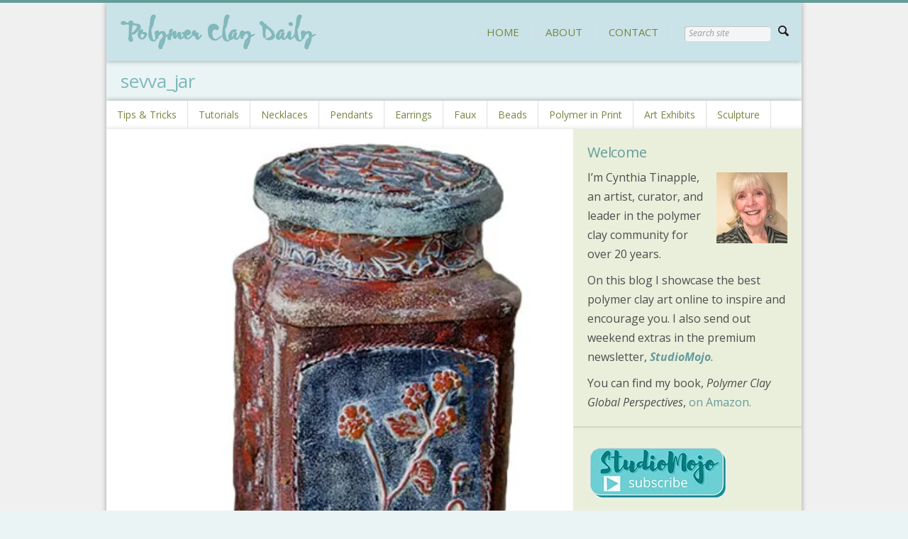

--- FILE ---
content_type: text/html; charset=UTF-8
request_url: https://polymerclaydaily.com/sevva_jar/
body_size: 13459
content:

<!DOCTYPE html>
<!--[if lt IE 9]>             <html class="no-js ie lt-ie9" lang="en-US" xmlns:fb="https://www.facebook.com/2008/fbml" xmlns:addthis="https://www.addthis.com/help/api-spec" ><![endif]-->
<!--[if IE 9]>                <html class="no-js ie ie9" lang="en-US" xmlns:fb="https://www.facebook.com/2008/fbml" xmlns:addthis="https://www.addthis.com/help/api-spec" >   <![endif]-->
<!--[if (gt IE 9)|!(IE)]><!--><html class="no-js no-ie" lang="en-US" xmlns:fb="https://www.facebook.com/2008/fbml" xmlns:addthis="https://www.addthis.com/help/api-spec" >    <!--<![endif]-->
	<head>
		<meta charset="UTF-8" />
		<meta name="viewport" content="width=device-width, initial-scale=1, minimum-scale=1" />
		<!--[if lt IE 9]>
			<script src="https://cdnjs.cloudflare.com/ajax/libs/html5shiv/3.7.3/html5shiv.js"></script>
			<script src="https://polymerclaydaily.com/wp-content/themes/time/data/js/selectivizr.min.js"></script>
		<![endif]-->
		<title>sevva_jar &#8211; Polymer Clay Daily</title>
<meta name='robots' content='max-image-preview:large' />
	<style>img:is([sizes="auto" i], [sizes^="auto," i]) { contain-intrinsic-size: 3000px 1500px }</style>
	<meta property="og:site_name" content="Polymer Clay Daily" /><meta property="og:title" content="sevva_jar &#8211; Polymer Clay Daily" /><meta property="og:locale" content="en_US" /><meta property="og:url" content="https://polymerclaydaily.com/sevva_jar/" /><link rel='dns-prefetch' href='//ajax.googleapis.com' />
<link rel='dns-prefetch' href='//stats.wp.com' />
<link rel='dns-prefetch' href='//v0.wordpress.com' />
<link rel='preconnect' href='//i0.wp.com' />
<link rel='preconnect' href='//c0.wp.com' />
<link rel="alternate" type="application/rss+xml" title="Polymer Clay Daily &raquo; Feed" href="https://polymerclaydaily.com/feed/" />
<link rel="alternate" type="application/rss+xml" title="Polymer Clay Daily &raquo; Comments Feed" href="https://polymerclaydaily.com/comments/feed/" />
<link rel="alternate" type="application/rss+xml" title="Polymer Clay Daily &raquo; sevva_jar Comments Feed" href="https://polymerclaydaily.com/feed/?attachment_id=17638" />
<script type="text/javascript">
/* <![CDATA[ */
window._wpemojiSettings = {"baseUrl":"https:\/\/s.w.org\/images\/core\/emoji\/16.0.1\/72x72\/","ext":".png","svgUrl":"https:\/\/s.w.org\/images\/core\/emoji\/16.0.1\/svg\/","svgExt":".svg","source":{"concatemoji":"https:\/\/polymerclaydaily.com\/wp-includes\/js\/wp-emoji-release.min.js?ver=6.8.3"}};
/*! This file is auto-generated */
!function(s,n){var o,i,e;function c(e){try{var t={supportTests:e,timestamp:(new Date).valueOf()};sessionStorage.setItem(o,JSON.stringify(t))}catch(e){}}function p(e,t,n){e.clearRect(0,0,e.canvas.width,e.canvas.height),e.fillText(t,0,0);var t=new Uint32Array(e.getImageData(0,0,e.canvas.width,e.canvas.height).data),a=(e.clearRect(0,0,e.canvas.width,e.canvas.height),e.fillText(n,0,0),new Uint32Array(e.getImageData(0,0,e.canvas.width,e.canvas.height).data));return t.every(function(e,t){return e===a[t]})}function u(e,t){e.clearRect(0,0,e.canvas.width,e.canvas.height),e.fillText(t,0,0);for(var n=e.getImageData(16,16,1,1),a=0;a<n.data.length;a++)if(0!==n.data[a])return!1;return!0}function f(e,t,n,a){switch(t){case"flag":return n(e,"\ud83c\udff3\ufe0f\u200d\u26a7\ufe0f","\ud83c\udff3\ufe0f\u200b\u26a7\ufe0f")?!1:!n(e,"\ud83c\udde8\ud83c\uddf6","\ud83c\udde8\u200b\ud83c\uddf6")&&!n(e,"\ud83c\udff4\udb40\udc67\udb40\udc62\udb40\udc65\udb40\udc6e\udb40\udc67\udb40\udc7f","\ud83c\udff4\u200b\udb40\udc67\u200b\udb40\udc62\u200b\udb40\udc65\u200b\udb40\udc6e\u200b\udb40\udc67\u200b\udb40\udc7f");case"emoji":return!a(e,"\ud83e\udedf")}return!1}function g(e,t,n,a){var r="undefined"!=typeof WorkerGlobalScope&&self instanceof WorkerGlobalScope?new OffscreenCanvas(300,150):s.createElement("canvas"),o=r.getContext("2d",{willReadFrequently:!0}),i=(o.textBaseline="top",o.font="600 32px Arial",{});return e.forEach(function(e){i[e]=t(o,e,n,a)}),i}function t(e){var t=s.createElement("script");t.src=e,t.defer=!0,s.head.appendChild(t)}"undefined"!=typeof Promise&&(o="wpEmojiSettingsSupports",i=["flag","emoji"],n.supports={everything:!0,everythingExceptFlag:!0},e=new Promise(function(e){s.addEventListener("DOMContentLoaded",e,{once:!0})}),new Promise(function(t){var n=function(){try{var e=JSON.parse(sessionStorage.getItem(o));if("object"==typeof e&&"number"==typeof e.timestamp&&(new Date).valueOf()<e.timestamp+604800&&"object"==typeof e.supportTests)return e.supportTests}catch(e){}return null}();if(!n){if("undefined"!=typeof Worker&&"undefined"!=typeof OffscreenCanvas&&"undefined"!=typeof URL&&URL.createObjectURL&&"undefined"!=typeof Blob)try{var e="postMessage("+g.toString()+"("+[JSON.stringify(i),f.toString(),p.toString(),u.toString()].join(",")+"));",a=new Blob([e],{type:"text/javascript"}),r=new Worker(URL.createObjectURL(a),{name:"wpTestEmojiSupports"});return void(r.onmessage=function(e){c(n=e.data),r.terminate(),t(n)})}catch(e){}c(n=g(i,f,p,u))}t(n)}).then(function(e){for(var t in e)n.supports[t]=e[t],n.supports.everything=n.supports.everything&&n.supports[t],"flag"!==t&&(n.supports.everythingExceptFlag=n.supports.everythingExceptFlag&&n.supports[t]);n.supports.everythingExceptFlag=n.supports.everythingExceptFlag&&!n.supports.flag,n.DOMReady=!1,n.readyCallback=function(){n.DOMReady=!0}}).then(function(){return e}).then(function(){var e;n.supports.everything||(n.readyCallback(),(e=n.source||{}).concatemoji?t(e.concatemoji):e.wpemoji&&e.twemoji&&(t(e.twemoji),t(e.wpemoji)))}))}((window,document),window._wpemojiSettings);
/* ]]> */
</script>
<link rel='stylesheet' id='sbi_styles-css' href='https://polymerclaydaily.com/wp-content/plugins/instagram-feed/css/sbi-styles.min.css?ver=6.10.0' type='text/css' media='all' />
<style id='wp-emoji-styles-inline-css' type='text/css'>

	img.wp-smiley, img.emoji {
		display: inline !important;
		border: none !important;
		box-shadow: none !important;
		height: 1em !important;
		width: 1em !important;
		margin: 0 0.07em !important;
		vertical-align: -0.1em !important;
		background: none !important;
		padding: 0 !important;
	}
</style>
<link rel='stylesheet' id='wp-block-library-css' href='https://c0.wp.com/c/6.8.3/wp-includes/css/dist/block-library/style.min.css' type='text/css' media='all' />
<style id='classic-theme-styles-inline-css' type='text/css'>
/*! This file is auto-generated */
.wp-block-button__link{color:#fff;background-color:#32373c;border-radius:9999px;box-shadow:none;text-decoration:none;padding:calc(.667em + 2px) calc(1.333em + 2px);font-size:1.125em}.wp-block-file__button{background:#32373c;color:#fff;text-decoration:none}
</style>
<link rel='stylesheet' id='mediaelement-css' href='https://c0.wp.com/c/6.8.3/wp-includes/js/mediaelement/mediaelementplayer-legacy.min.css' type='text/css' media='all' />
<link rel='stylesheet' id='wp-mediaelement-css' href='https://c0.wp.com/c/6.8.3/wp-includes/js/mediaelement/wp-mediaelement.min.css' type='text/css' media='all' />
<style id='jetpack-sharing-buttons-style-inline-css' type='text/css'>
.jetpack-sharing-buttons__services-list{display:flex;flex-direction:row;flex-wrap:wrap;gap:0;list-style-type:none;margin:5px;padding:0}.jetpack-sharing-buttons__services-list.has-small-icon-size{font-size:12px}.jetpack-sharing-buttons__services-list.has-normal-icon-size{font-size:16px}.jetpack-sharing-buttons__services-list.has-large-icon-size{font-size:24px}.jetpack-sharing-buttons__services-list.has-huge-icon-size{font-size:36px}@media print{.jetpack-sharing-buttons__services-list{display:none!important}}.editor-styles-wrapper .wp-block-jetpack-sharing-buttons{gap:0;padding-inline-start:0}ul.jetpack-sharing-buttons__services-list.has-background{padding:1.25em 2.375em}
</style>
<style id='global-styles-inline-css' type='text/css'>
:root{--wp--preset--aspect-ratio--square: 1;--wp--preset--aspect-ratio--4-3: 4/3;--wp--preset--aspect-ratio--3-4: 3/4;--wp--preset--aspect-ratio--3-2: 3/2;--wp--preset--aspect-ratio--2-3: 2/3;--wp--preset--aspect-ratio--16-9: 16/9;--wp--preset--aspect-ratio--9-16: 9/16;--wp--preset--color--black: #000000;--wp--preset--color--cyan-bluish-gray: #abb8c3;--wp--preset--color--white: #ffffff;--wp--preset--color--pale-pink: #f78da7;--wp--preset--color--vivid-red: #cf2e2e;--wp--preset--color--luminous-vivid-orange: #ff6900;--wp--preset--color--luminous-vivid-amber: #fcb900;--wp--preset--color--light-green-cyan: #7bdcb5;--wp--preset--color--vivid-green-cyan: #00d084;--wp--preset--color--pale-cyan-blue: #8ed1fc;--wp--preset--color--vivid-cyan-blue: #0693e3;--wp--preset--color--vivid-purple: #9b51e0;--wp--preset--gradient--vivid-cyan-blue-to-vivid-purple: linear-gradient(135deg,rgba(6,147,227,1) 0%,rgb(155,81,224) 100%);--wp--preset--gradient--light-green-cyan-to-vivid-green-cyan: linear-gradient(135deg,rgb(122,220,180) 0%,rgb(0,208,130) 100%);--wp--preset--gradient--luminous-vivid-amber-to-luminous-vivid-orange: linear-gradient(135deg,rgba(252,185,0,1) 0%,rgba(255,105,0,1) 100%);--wp--preset--gradient--luminous-vivid-orange-to-vivid-red: linear-gradient(135deg,rgba(255,105,0,1) 0%,rgb(207,46,46) 100%);--wp--preset--gradient--very-light-gray-to-cyan-bluish-gray: linear-gradient(135deg,rgb(238,238,238) 0%,rgb(169,184,195) 100%);--wp--preset--gradient--cool-to-warm-spectrum: linear-gradient(135deg,rgb(74,234,220) 0%,rgb(151,120,209) 20%,rgb(207,42,186) 40%,rgb(238,44,130) 60%,rgb(251,105,98) 80%,rgb(254,248,76) 100%);--wp--preset--gradient--blush-light-purple: linear-gradient(135deg,rgb(255,206,236) 0%,rgb(152,150,240) 100%);--wp--preset--gradient--blush-bordeaux: linear-gradient(135deg,rgb(254,205,165) 0%,rgb(254,45,45) 50%,rgb(107,0,62) 100%);--wp--preset--gradient--luminous-dusk: linear-gradient(135deg,rgb(255,203,112) 0%,rgb(199,81,192) 50%,rgb(65,88,208) 100%);--wp--preset--gradient--pale-ocean: linear-gradient(135deg,rgb(255,245,203) 0%,rgb(182,227,212) 50%,rgb(51,167,181) 100%);--wp--preset--gradient--electric-grass: linear-gradient(135deg,rgb(202,248,128) 0%,rgb(113,206,126) 100%);--wp--preset--gradient--midnight: linear-gradient(135deg,rgb(2,3,129) 0%,rgb(40,116,252) 100%);--wp--preset--font-size--small: 13px;--wp--preset--font-size--medium: 20px;--wp--preset--font-size--large: 36px;--wp--preset--font-size--x-large: 42px;--wp--preset--spacing--20: 0.44rem;--wp--preset--spacing--30: 0.67rem;--wp--preset--spacing--40: 1rem;--wp--preset--spacing--50: 1.5rem;--wp--preset--spacing--60: 2.25rem;--wp--preset--spacing--70: 3.38rem;--wp--preset--spacing--80: 5.06rem;--wp--preset--shadow--natural: 6px 6px 9px rgba(0, 0, 0, 0.2);--wp--preset--shadow--deep: 12px 12px 50px rgba(0, 0, 0, 0.4);--wp--preset--shadow--sharp: 6px 6px 0px rgba(0, 0, 0, 0.2);--wp--preset--shadow--outlined: 6px 6px 0px -3px rgba(255, 255, 255, 1), 6px 6px rgba(0, 0, 0, 1);--wp--preset--shadow--crisp: 6px 6px 0px rgba(0, 0, 0, 1);}:where(.is-layout-flex){gap: 0.5em;}:where(.is-layout-grid){gap: 0.5em;}body .is-layout-flex{display: flex;}.is-layout-flex{flex-wrap: wrap;align-items: center;}.is-layout-flex > :is(*, div){margin: 0;}body .is-layout-grid{display: grid;}.is-layout-grid > :is(*, div){margin: 0;}:where(.wp-block-columns.is-layout-flex){gap: 2em;}:where(.wp-block-columns.is-layout-grid){gap: 2em;}:where(.wp-block-post-template.is-layout-flex){gap: 1.25em;}:where(.wp-block-post-template.is-layout-grid){gap: 1.25em;}.has-black-color{color: var(--wp--preset--color--black) !important;}.has-cyan-bluish-gray-color{color: var(--wp--preset--color--cyan-bluish-gray) !important;}.has-white-color{color: var(--wp--preset--color--white) !important;}.has-pale-pink-color{color: var(--wp--preset--color--pale-pink) !important;}.has-vivid-red-color{color: var(--wp--preset--color--vivid-red) !important;}.has-luminous-vivid-orange-color{color: var(--wp--preset--color--luminous-vivid-orange) !important;}.has-luminous-vivid-amber-color{color: var(--wp--preset--color--luminous-vivid-amber) !important;}.has-light-green-cyan-color{color: var(--wp--preset--color--light-green-cyan) !important;}.has-vivid-green-cyan-color{color: var(--wp--preset--color--vivid-green-cyan) !important;}.has-pale-cyan-blue-color{color: var(--wp--preset--color--pale-cyan-blue) !important;}.has-vivid-cyan-blue-color{color: var(--wp--preset--color--vivid-cyan-blue) !important;}.has-vivid-purple-color{color: var(--wp--preset--color--vivid-purple) !important;}.has-black-background-color{background-color: var(--wp--preset--color--black) !important;}.has-cyan-bluish-gray-background-color{background-color: var(--wp--preset--color--cyan-bluish-gray) !important;}.has-white-background-color{background-color: var(--wp--preset--color--white) !important;}.has-pale-pink-background-color{background-color: var(--wp--preset--color--pale-pink) !important;}.has-vivid-red-background-color{background-color: var(--wp--preset--color--vivid-red) !important;}.has-luminous-vivid-orange-background-color{background-color: var(--wp--preset--color--luminous-vivid-orange) !important;}.has-luminous-vivid-amber-background-color{background-color: var(--wp--preset--color--luminous-vivid-amber) !important;}.has-light-green-cyan-background-color{background-color: var(--wp--preset--color--light-green-cyan) !important;}.has-vivid-green-cyan-background-color{background-color: var(--wp--preset--color--vivid-green-cyan) !important;}.has-pale-cyan-blue-background-color{background-color: var(--wp--preset--color--pale-cyan-blue) !important;}.has-vivid-cyan-blue-background-color{background-color: var(--wp--preset--color--vivid-cyan-blue) !important;}.has-vivid-purple-background-color{background-color: var(--wp--preset--color--vivid-purple) !important;}.has-black-border-color{border-color: var(--wp--preset--color--black) !important;}.has-cyan-bluish-gray-border-color{border-color: var(--wp--preset--color--cyan-bluish-gray) !important;}.has-white-border-color{border-color: var(--wp--preset--color--white) !important;}.has-pale-pink-border-color{border-color: var(--wp--preset--color--pale-pink) !important;}.has-vivid-red-border-color{border-color: var(--wp--preset--color--vivid-red) !important;}.has-luminous-vivid-orange-border-color{border-color: var(--wp--preset--color--luminous-vivid-orange) !important;}.has-luminous-vivid-amber-border-color{border-color: var(--wp--preset--color--luminous-vivid-amber) !important;}.has-light-green-cyan-border-color{border-color: var(--wp--preset--color--light-green-cyan) !important;}.has-vivid-green-cyan-border-color{border-color: var(--wp--preset--color--vivid-green-cyan) !important;}.has-pale-cyan-blue-border-color{border-color: var(--wp--preset--color--pale-cyan-blue) !important;}.has-vivid-cyan-blue-border-color{border-color: var(--wp--preset--color--vivid-cyan-blue) !important;}.has-vivid-purple-border-color{border-color: var(--wp--preset--color--vivid-purple) !important;}.has-vivid-cyan-blue-to-vivid-purple-gradient-background{background: var(--wp--preset--gradient--vivid-cyan-blue-to-vivid-purple) !important;}.has-light-green-cyan-to-vivid-green-cyan-gradient-background{background: var(--wp--preset--gradient--light-green-cyan-to-vivid-green-cyan) !important;}.has-luminous-vivid-amber-to-luminous-vivid-orange-gradient-background{background: var(--wp--preset--gradient--luminous-vivid-amber-to-luminous-vivid-orange) !important;}.has-luminous-vivid-orange-to-vivid-red-gradient-background{background: var(--wp--preset--gradient--luminous-vivid-orange-to-vivid-red) !important;}.has-very-light-gray-to-cyan-bluish-gray-gradient-background{background: var(--wp--preset--gradient--very-light-gray-to-cyan-bluish-gray) !important;}.has-cool-to-warm-spectrum-gradient-background{background: var(--wp--preset--gradient--cool-to-warm-spectrum) !important;}.has-blush-light-purple-gradient-background{background: var(--wp--preset--gradient--blush-light-purple) !important;}.has-blush-bordeaux-gradient-background{background: var(--wp--preset--gradient--blush-bordeaux) !important;}.has-luminous-dusk-gradient-background{background: var(--wp--preset--gradient--luminous-dusk) !important;}.has-pale-ocean-gradient-background{background: var(--wp--preset--gradient--pale-ocean) !important;}.has-electric-grass-gradient-background{background: var(--wp--preset--gradient--electric-grass) !important;}.has-midnight-gradient-background{background: var(--wp--preset--gradient--midnight) !important;}.has-small-font-size{font-size: var(--wp--preset--font-size--small) !important;}.has-medium-font-size{font-size: var(--wp--preset--font-size--medium) !important;}.has-large-font-size{font-size: var(--wp--preset--font-size--large) !important;}.has-x-large-font-size{font-size: var(--wp--preset--font-size--x-large) !important;}
:where(.wp-block-post-template.is-layout-flex){gap: 1.25em;}:where(.wp-block-post-template.is-layout-grid){gap: 1.25em;}
:where(.wp-block-columns.is-layout-flex){gap: 2em;}:where(.wp-block-columns.is-layout-grid){gap: 2em;}
:root :where(.wp-block-pullquote){font-size: 1.5em;line-height: 1.6;}
</style>
<link rel='stylesheet' id='time-style-css' href='https://polymerclaydaily.com/wp-content/themes/time/data/css/style.min.css?ver=6.8.3' type='text/css' media='all' />
<link rel='stylesheet' id='time-scheme-css' href='https://polymerclaydaily.com/wp-content/themes/time/data/css/bright.min.css?ver=6.8.3' type='text/css' media='all' />
<link rel='stylesheet' id='time-stylesheet-css' href='https://polymerclaydaily.com/wp-content/themes/time/style.css?ver=6.8.3' type='text/css' media='all' />
<link rel='stylesheet' id='time-mobile-css' href='https://polymerclaydaily.com/wp-content/themes/time/data/css/mobile.min.css?ver=6.8.3' type='text/css' media='only screen and (max-width: 767px)' />
<link rel='stylesheet' id='addthis_all_pages-css' href='https://polymerclaydaily.com/wp-content/plugins/addthis-follow/frontend/build/addthis_wordpress_public.min.css?ver=6.8.3' type='text/css' media='all' />
<script type="text/javascript" src="//ajax.googleapis.com/ajax/libs/webfont/1.4.7/webfont.js?ver=1.4.7" id="time-webfont-js"></script>
<script type="text/javascript" src="https://c0.wp.com/c/6.8.3/wp-includes/js/jquery/jquery.min.js" id="jquery-core-js"></script>
<script type="text/javascript" src="https://c0.wp.com/c/6.8.3/wp-includes/js/jquery/jquery-migrate.min.js" id="jquery-migrate-js"></script>
<link rel="https://api.w.org/" href="https://polymerclaydaily.com/wp-json/" /><link rel="alternate" title="JSON" type="application/json" href="https://polymerclaydaily.com/wp-json/wp/v2/media/17638" /><link rel="EditURI" type="application/rsd+xml" title="RSD" href="https://polymerclaydaily.com/xmlrpc.php?rsd" />
<meta name="generator" content="WordPress 6.8.3" />
<link rel='shortlink' href='https://wp.me/aegT3-4Au' />
<link rel="alternate" title="oEmbed (JSON)" type="application/json+oembed" href="https://polymerclaydaily.com/wp-json/oembed/1.0/embed?url=https%3A%2F%2Fpolymerclaydaily.com%2Fsevva_jar%2F" />
<link rel="alternate" title="oEmbed (XML)" type="text/xml+oembed" href="https://polymerclaydaily.com/wp-json/oembed/1.0/embed?url=https%3A%2F%2Fpolymerclaydaily.com%2Fsevva_jar%2F&#038;format=xml" />
	<style>img#wpstats{display:none}</style>
		<style>a, a.alt:hover, .alt a:hover, #bottom a.alt:hover, #bottom .alt a:hover, h1 a:hover, h2 a:hover, h3 a:hover, h4 a:hover, h5 a:hover, h6 a:hover, input[type="button"].active, button.active, .button.active, .color, .super-tabs > div > .nav h2 span, .toggles > div > h3:hover > i, .logo, nav a:hover, #bottom nav a:hover, nav .current > a, nav .current>a:hover{color:#649c9a}mark, .slider .control-nav li a:hover, .slider .control-nav li a.active, #top:before, #top > .before, .background-color, nav.mobile a:hover, nav.mobile .current > a, .mejs-container .mejs-controls .mejs-time-rail .mejs-time-current{background-color:#649c9a}.zoom-hover>.zoom-hover-overlay{background-color:rgba(100, 156, 154, 0.75)}blockquote.bar, .sticky:before, #bottom .outer-container{border-color:#649c9a}.upper-container .outer-container{background-color:#cae3e8}.outer-container{background-color:#fff}#bottom .outer-container{background-color:#73c1c5}body,#bottom{background-color:#eaf4f5}body,input,select,textarea,button,.button{font-family:"Open Sans";font-size:16px;line-height:27px}nav.secondary ul, nav.secondary a:not(:hover){font-family:"Open Sans";font-size:14px;font-weight:normal;font-style:normal;text-decoration:none}h1{font:normal 26px/128% "Open Sans";text-decoration:none;color:#649c9a}h2{font:normal 20px/128% "Open Sans";text-decoration:none;color:#649c9a}.footer p{font-family:Helvetica,Arial,sans-serif;font-size:15px;font-weight:normal;font-style:normal;text-decoration:none}.meta{font-size:14px}nav a{color:#75863f}nav.mobile a{color:#75863f}.headline h1{color:#81b8bb}.headline .section{background:#eaf4f5}.logo{padding-top:0px;padding-bottom:0px}.alpha .section{background:#fff}.beta .section{background:#eaefdb}.comments .comment .info .tools{display:block}.comments_intro p{color:#666}.comments_intro a{text-decoration:underline}.comments_intro a:hover{text-decoration:none}.comments_intro span{color:#111;line-height:1em}.comments_intro span.bracket{color:#ccc}dl#comment_list{border-top:1px dotted #bbb}dl#comment_list dt a:hover{text-decoration:underline}dl#comment_list dt .comment_author{font-weight:bold}.avatar img{float:right}.comment_time,.edit_comment{color:#888}.comment_time{white-space:nowrap}.comment_time a, .edit_comment a{color:#888}.comment_time a:hover, .edit_comment a:hover{color:#888}.comment_num{float:right}dl#comment_list .comment_num a{font-weight:bold;color:#aaa}dl#comment_list .comment_num a:hover{color:#fff;background:#aaa;text-decoration:none}dl#comment_list .bypostauthor{background:#e7f8fb}dl#comment_list dd{border-bottom:1px dotted #bbb}dl#comment_list dd p.reply a{color:#888;text-transform:uppercase;letter-spacing:1px;text-decoration:none}dl#comment_list dd p.reply a:hover{text-decoration:underline}dl#comment_list dl{border-top:0}dl#comment_list dl dt, dl#comment_list dl dd{background:none}dl#comment_list dl dd{border-bottom:0}dl#comment_list dl .bypostauthor{background:none}dl#comment_list dl dt, dl#comment_list dl dd .format_text{border-style:solid;border-color:#ddd}dl#comment_list dl dt.bypostauthor, dl#comment_list dl dd.bypostauthor>.format_text{border-color:#bde0e6}a.comment_link{color:#111;text-decoration:none;font-variant:small-caps;border-bottom:1px solid #bbb}a.comment_link:hover{color:#111;border-bottom-color:#111}#trackback_list{border-top:1px dotted #bbb}#trackback_list a{color:#111}#trackback_list a:hover{color:#111;text-decoration:underline}#trackback_list span{color:#888}.comments_closed p{text-transform:uppercase;letter-spacing:1px;color:#888}#respond_intro p{color:#555}#respond_intro p a{font-weight:bold}#respond_intro p a:hover{text-decoration:underline}#cancel-comment-reply-link{text-transform:uppercase;letter-spacing:1px;color:#fff;background:#d00;border-style:solid;border-color:#ac0000;border-top-color:#fa5a5a;border-left-color:#fa5a5a;float:right}.login_alert{background:#f5f5f5;border:1px solid #ddd}.login_alert p{font-weight:bold}.login_alert p a:hover{text-decoration:underline}.comment_moderated{font-weight:bold}#commentform{border-top:1px dotted #bbb}#commentform p{margin-bottom:1em}#commentform p a{text-decoration:underline}#commentform p a:hover{text-decoration:none}#commentform p .required{color:#d00}#commentform span.allowed{display:block;color:#807e70;background:#f9f7e4;border-style:dotted;border-color:#bbb}#commentform span.allowed span{display:block}#commentform p.subscribe-to-comments label{font-size:1em}</style>
<script>if(typeof WebFont!='undefined'){WebFont.load({google:{families:["Open+Sans:400,700,400italic,700italic:cyrillic,cyrillic-ext,greek,greek-ext,hebrew,latin,latin-ext,math,symbols,vietnamese"]},active:function(){if(document.createEvent){var e=document.createEvent('HTMLEvents');e.initEvent('webfontactive',true,false);document.dispatchEvent(e);}else{document.documentElement['webfontactive']++;}}});}timeConfig={templatePath:'https://polymerclaydaily.com/wp-content/themes/time',zoomHoverIcons:{"default":"icon-plus-circled","image":"icon-search","mail":"icon-mail","title":"icon-right"},flexsliderOptions:{"animation":"slide","direction":"horizontal","animationSpeed":600,"slideshowSpeed":7000,"slideshow":false},layersliderOptions:{},captions:{"bricksAllButton":"all"}};(function($){$(document).ready(function($){$('.widget_pages, .widget_archive, .widget_categories, .widget_recent_entries, .widget_recent_comments, .widget_display_forums, .widget_display_replies, .widget_display_topics, .widget_display_views').each(function(){$('ul',this).addClass('fancy alt');$('li',this).prepend($('<i />',{'class':'icon-right-open'}));if($(this).closest('#top').length>0){$('i',this).addClass('color');}});});})(jQuery);</script>
<link rel="icon" href="https://www.polymerclaydaily.com/wp-content/uploads/favicon-1.ico" sizes="32x32" />
<link rel="icon" href="https://www.polymerclaydaily.com/wp-content/uploads/favicon-1.ico" sizes="192x192" />
<link rel="apple-touch-icon" href="https://www.polymerclaydaily.com/wp-content/uploads/favicon-1.ico" />
<meta name="msapplication-TileImage" content="https://www.polymerclaydaily.com/wp-content/uploads/favicon-1.ico" />
	</head>

	<body class="time-4-6-1 attachment wp-singular attachment-template-default single single-attachment postid-17638 attachmentid-17638 attachment-jpeg wp-theme-time layout-boxed scheme-bright">

		<div id="top" >

			
	<div class="backgrounds"></div>

			<div class="upper-container ">

				<div class="outer-container">

											<nav id="menu" class="mobile">
							<ul id="menu-primary" class=""><li id="menu-item-13829" class="menu-item menu-item-type-custom menu-item-object-custom menu-item-home menu-item-13829"><a href="https://polymerclaydaily.com">HOME</a></li>
<li id="menu-item-13825" class="menu-item menu-item-type-post_type menu-item-object-page menu-item-13825"><a href="https://polymerclaydaily.com/about/">ABOUT</a></li>
<li id="menu-item-14102" class="menu-item menu-item-type-post_type menu-item-object-page menu-item-14102"><a href="https://polymerclaydaily.com/contact-2/">CONTACT</a></li>
</ul>						</nav>
					
											<nav id="search" class="mobile">
							<form method="get" action="https://polymerclaydaily.com/" class="search" role="search"><input type="text" name="s" value="" placeholder="Search site" /><button type="submit"><i class="icon-search"></i></button></form>						</nav>
					
				</div>

				<div class="outer-container ">

					<header class="header">

						<div class="container">

							<div class="mobile-helper vertical-align">

																	<a href="#menu" class="button" title="Menu"><i class="icon-menu"></i></a>
								
								
																	<a href="#search" class="button" title="Search"><i class="icon-search"></i></a>
								
							</div>

							
							<h1 class="logo vertical-align">
																<a href="https://polymerclaydaily.com/" title="Polymer Clay Daily" rel="home"><img width="276" height="50" src="https://i0.wp.com/www.polymerclaydaily.com/wp-content/uploads/polymerclaydaily.png?fit=276%2C50&amp;ssl=1" class="attachment-full size-full" alt="Polymer Clay Daily" srcset="https://i0.wp.com/www.polymerclaydaily.com/wp-content/uploads/polymerclaydaily.png?fit=276%2C50&amp;ssl=1 276w, https://i0.wp.com/www.polymerclaydaily.com/wp-content/uploads/polymerclaydaily.png?fit=276%2C50&amp;ssl=1 276w" sizes="(max-width: 276px) 100vw, 276px" decoding="async" data-attachment-id="13811" data-permalink="https://polymerclaydaily.com/polymerclaydaily/" data-orig-file="https://i0.wp.com/www.polymerclaydaily.com/wp-content/uploads/polymerclaydaily.png?fit=276%2C50&amp;ssl=1" data-orig-size="276,50" data-comments-opened="1" data-image-meta="{&quot;aperture&quot;:&quot;0&quot;,&quot;credit&quot;:&quot;&quot;,&quot;camera&quot;:&quot;&quot;,&quot;caption&quot;:&quot;&quot;,&quot;created_timestamp&quot;:&quot;0&quot;,&quot;copyright&quot;:&quot;&quot;,&quot;focal_length&quot;:&quot;0&quot;,&quot;iso&quot;:&quot;0&quot;,&quot;shutter_speed&quot;:&quot;0&quot;,&quot;title&quot;:&quot;&quot;}" data-image-title="polymerclaydaily" data-image-description="" data-image-caption="" data-medium-file="https://i0.wp.com/www.polymerclaydaily.com/wp-content/uploads/polymerclaydaily.png?fit=276%2C50&amp;ssl=1" data-large-file="https://i0.wp.com/www.polymerclaydaily.com/wp-content/uploads/polymerclaydaily.png?fit=276%2C50&amp;ssl=1" /></a>
							</h1>

															<nav class="primary vertical-align">
									<ul id="menu-primary-1" class=""><li class="menu-item menu-item-type-custom menu-item-object-custom menu-item-home menu-item-13829"><a href="https://polymerclaydaily.com">HOME</a></li>
<li class="menu-item menu-item-type-post_type menu-item-object-page menu-item-13825"><a href="https://polymerclaydaily.com/about/">ABOUT</a></li>
<li class="menu-item menu-item-type-post_type menu-item-object-page menu-item-14102"><a href="https://polymerclaydaily.com/contact-2/">CONTACT</a></li>
<li><form method="get" action="https://polymerclaydaily.com/" class="search" role="search"><input type="text" name="s" value="" placeholder="Search site" /><button type="submit"><i class="icon-search"></i></button></form></li></ul>								</nav>
							
						</div>

						<div></div>

					</header>

					
				</div>

			</div>

			
			
<div class="outer-container transparent">

	<div class="headline">

		<div class="container">

			<div class="section">
								<h1 class="entry-title">sevva_jar</h1>
			</div>

		</div>

	</div>

</div>
<div class="outer-container">

	
<nav class="secondary">
	<div class="container">
		<ul id="menu-lower-secondary" class=""><li id="menu-item-13814" class="menu-item menu-item-type-taxonomy menu-item-object-category menu-item-13814"><a href="https://polymerclaydaily.com/category/tips-and-tricks/">Tips &#038; Tricks</a></li>
<li id="menu-item-13818" class="menu-item menu-item-type-custom menu-item-object-custom menu-item-13818"><a href="https://polymerclaydaily.com/tag/tutorial/">Tutorials</a></li>
<li id="menu-item-13817" class="menu-item menu-item-type-custom menu-item-object-custom menu-item-13817"><a href="https://polymerclaydaily.com/tag/necklace/">Necklaces</a></li>
<li id="menu-item-13816" class="menu-item menu-item-type-custom menu-item-object-custom menu-item-13816"><a href="https://polymerclaydaily.com/tag/pendant/">Pendants</a></li>
<li id="menu-item-13821" class="menu-item menu-item-type-custom menu-item-object-custom menu-item-13821"><a href="https://polymerclaydaily.com/tag/earrings/">Earrings</a></li>
<li id="menu-item-13819" class="menu-item menu-item-type-custom menu-item-object-custom menu-item-13819"><a href="https://polymerclaydaily.com/tag/faux/">Faux</a></li>
<li id="menu-item-13820" class="menu-item menu-item-type-custom menu-item-object-custom menu-item-13820"><a href="https://polymerclaydaily.com/tag/beads/">Beads</a></li>
<li id="menu-item-13815" class="menu-item menu-item-type-taxonomy menu-item-object-category menu-item-13815"><a href="https://polymerclaydaily.com/category/books-magazines/">Polymer in Print</a></li>
<li id="menu-item-13822" class="menu-item menu-item-type-custom menu-item-object-custom menu-item-13822"><a href="https://polymerclaydaily.com/tag/exhibit/">Art Exhibits</a></li>
<li id="menu-item-13823" class="menu-item menu-item-type-custom menu-item-object-custom menu-item-13823"><a href="https://polymerclaydaily.com/tag/sculpture/">Sculpture</a></li>
</ul>	</div>
</nav>
	<div class="content"><div class="container"><div class="main alpha" style="padding: 0 322px 0 0px; margin: 0 -322px 0 -0px;">
		
			<section class="section">
				
				<figure class="full-width">
					<div class="">
						<img width="371" height="500" src="https://i0.wp.com/www.polymerclaydaily.com/wp-content/uploads/sevva_jar.jpg?fit=371%2C500&amp;ssl=1" class="attachment-full-width size-full-width" alt="" decoding="async" fetchpriority="high" srcset="https://i0.wp.com/www.polymerclaydaily.com/wp-content/uploads/sevva_jar.jpg?w=371&amp;ssl=1 371w, https://i0.wp.com/www.polymerclaydaily.com/wp-content/uploads/sevva_jar.jpg?resize=223%2C300&amp;ssl=1 223w, https://i0.wp.com/www.polymerclaydaily.com/wp-content/uploads/sevva_jar.jpg?resize=45%2C60&amp;ssl=1 45w, https://i0.wp.com/www.polymerclaydaily.com/wp-content/uploads/sevva_jar.jpg?resize=364%2C491&amp;ssl=1 364w, https://i0.wp.com/www.polymerclaydaily.com/wp-content/uploads/sevva_jar.jpg?resize=89%2C120&amp;ssl=1 89w" sizes="(max-width: 371px) 100vw, 371px" data-attachment-id="17638" data-permalink="https://polymerclaydaily.com/sevva_jar/" data-orig-file="https://i0.wp.com/www.polymerclaydaily.com/wp-content/uploads/sevva_jar.jpg?fit=371%2C500&amp;ssl=1" data-orig-size="371,500" data-comments-opened="1" data-image-meta="{&quot;aperture&quot;:&quot;0&quot;,&quot;credit&quot;:&quot;&quot;,&quot;camera&quot;:&quot;&quot;,&quot;caption&quot;:&quot;&quot;,&quot;created_timestamp&quot;:&quot;0&quot;,&quot;copyright&quot;:&quot;&quot;,&quot;focal_length&quot;:&quot;0&quot;,&quot;iso&quot;:&quot;0&quot;,&quot;shutter_speed&quot;:&quot;0&quot;,&quot;title&quot;:&quot;&quot;,&quot;orientation&quot;:&quot;0&quot;}" data-image-title="sevva_jar" data-image-description="" data-image-caption="" data-medium-file="https://i0.wp.com/www.polymerclaydaily.com/wp-content/uploads/sevva_jar.jpg?fit=223%2C300&amp;ssl=1" data-large-file="https://i0.wp.com/www.polymerclaydaily.com/wp-content/uploads/sevva_jar.jpg?fit=371%2C500&amp;ssl=1" />					</div>
									</figure>
			</section>

			
			
			
			

		
	</div><aside class="aside beta" style="width: 322px;"><section id="text-513721185" class="section widget widget_text"><h2 class="title">Welcome</h2>			<div class="textwidget"><p><img decoding="async" data-recalc-dims="1" class="alignright size-full wp-image-23226" src="https://i0.wp.com/www.polymerclaydaily.com/wp-content/uploads/ct_whitehair_forpcdedit.jpg?resize=100%2C100" alt="" width="100" height="100" align="right" />I&#8217;m Cynthia Tinapple, an artist, curator, and leader in the polymer clay community for over 20 years.</p>
<p>On this blog I showcase the best polymer clay art online to inspire and encourage you. I also send out weekend extras in the premium newsletter, <strong><em><a href="http://studiomojo.org" target="_blank" rel="noopener">StudioMojo</a></em></strong>.</p>
<p>You can find my book, <i>Polymer Clay Global Perspectives</i>, <a href="http://www.amazon.com/gp/product/0823085902/ref=as_li_ss_tl?ie=UTF8&amp;camp=1789&amp;creative=390957&amp;creativeASIN=0823085902&amp;linkCode=as2&amp;tag=polymerclayda-20" target="_blank" rel="noopener">on Amazon.</a></p>
</div>
		</section><section id="text-513721188" class="section widget widget_text">			<div class="textwidget"><p><a href="http://www.studiomojo.org" target="_blank" rel="noopener"><img decoding="async" data-recalc-dims="1" class="alignleft size-full wp-image-26810" src="https://i0.wp.com/www.polymerclaydaily.com/wp-content/uploads/StudioMojo_subscribebutton_sm.jpg?resize=200%2C79" alt="" width="200" height="79" srcset="https://i0.wp.com/www.polymerclaydaily.com/wp-content/uploads/StudioMojo_subscribebutton_sm.jpg?w=200&amp;ssl=1 200w, https://i0.wp.com/www.polymerclaydaily.com/wp-content/uploads/StudioMojo_subscribebutton_sm.jpg?resize=152%2C60&amp;ssl=1 152w" sizes="(max-width: 200px) 100vw, 200px" /></a></p>
</div>
		</section><section id="text-513721186" class="section widget widget_text"><h2 class="title">4 ways to enjoy daily posts</h2>			<div class="textwidget"><ul>
<li><a href="https://follow.it/polymer-clay-daily?action=followPub" target="_blank" rel="noopener">sent to you by email</a></li>
<li><a href="https://www.facebook.com/polymerclaydaily/" target="_blank" rel="noopener">on Facebook</a></li>
<li><a href="https://twitter.com/cynthiatinapple" target="_blank" rel="noopener">on Twitter</a></li>
<li><a href="https://www.instagram.com/original.pcd/" target="_blank" rel="noopener" type="application/rss+xml">on Instagram</a></li>
</ul>
</div>
		</section><section id="addthis_tool_by_class_name_widget-0" class="section widget widget_addthis_tool_by_class_name_widget"><!-- Widget added by an AddThis plugin --><!-- widget name: AddThis Tool --><h2 class="title"></h2><div class="addthis_horizontal_follow_toolbox addthis_tool" ></div><!-- End of widget --></section><section id="custom_html-2" class="widget_text section widget widget_custom_html"><h2 class="title">Instagram</h2><div class="textwidget custom-html-widget">
<div id="sb_instagram"  class="sbi sbi_mob_col_1 sbi_tab_col_2 sbi_col_4 sbi_disable_mobile" style="padding-bottom: 10px; width: 100%;"	 data-feedid="*1"  data-res="auto" data-cols="4" data-colsmobile="1" data-colstablet="2" data-num="4" data-nummobile="" data-item-padding="5"	 data-shortcode-atts="{&quot;cachetime&quot;:30}"  data-postid="17638" data-locatornonce="192a97042a" data-imageaspectratio="1:1" data-sbi-flags="favorLocal">
	
	<div id="sbi_images"  style="gap: 10px;">
			</div>

	<div id="sbi_load" >

	
			<span class="sbi_follow_btn" >
			<a target="_blank"
				rel="nofollow noopener"  href="https://www.instagram.com/17841400357000080/">
				<svg class="svg-inline--fa fa-instagram fa-w-14" aria-hidden="true" data-fa-processed="" aria-label="Instagram" data-prefix="fab" data-icon="instagram" role="img" viewBox="0 0 448 512">
                    <path fill="currentColor" d="M224.1 141c-63.6 0-114.9 51.3-114.9 114.9s51.3 114.9 114.9 114.9S339 319.5 339 255.9 287.7 141 224.1 141zm0 189.6c-41.1 0-74.7-33.5-74.7-74.7s33.5-74.7 74.7-74.7 74.7 33.5 74.7 74.7-33.6 74.7-74.7 74.7zm146.4-194.3c0 14.9-12 26.8-26.8 26.8-14.9 0-26.8-12-26.8-26.8s12-26.8 26.8-26.8 26.8 12 26.8 26.8zm76.1 27.2c-1.7-35.9-9.9-67.7-36.2-93.9-26.2-26.2-58-34.4-93.9-36.2-37-2.1-147.9-2.1-184.9 0-35.8 1.7-67.6 9.9-93.9 36.1s-34.4 58-36.2 93.9c-2.1 37-2.1 147.9 0 184.9 1.7 35.9 9.9 67.7 36.2 93.9s58 34.4 93.9 36.2c37 2.1 147.9 2.1 184.9 0 35.9-1.7 67.7-9.9 93.9-36.2 26.2-26.2 34.4-58 36.2-93.9 2.1-37 2.1-147.8 0-184.8zM398.8 388c-7.8 19.6-22.9 34.7-42.6 42.6-29.5 11.7-99.5 9-132.1 9s-102.7 2.6-132.1-9c-19.6-7.8-34.7-22.9-42.6-42.6-11.7-29.5-9-99.5-9-132.1s-2.6-102.7 9-132.1c7.8-19.6 22.9-34.7 42.6-42.6 29.5-11.7 99.5-9 132.1-9s102.7-2.6 132.1 9c19.6 7.8 34.7 22.9 42.6 42.6 11.7 29.5 9 99.5 9 132.1s2.7 102.7-9 132.1z"></path>
                </svg>				<span>Follow on Instagram</span>
			</a>
		</span>
	
</div>
		<span class="sbi_resized_image_data" data-feed-id="*1"
		  data-resized="[]">
	</span>
	</div>

</div></section><section id="text-513721183" class="section widget widget_text">			<div class="textwidget"><div class="printfriendly pf-button  pf-aligncenter">
                    <a href="#" rel="nofollow" onclick="window.print(); return false;" title="Printer Friendly, PDF & Email">
                    <img decoding="async" class="pf-button-img" src="https://cdn.printfriendly.com/buttons/printfriendly-pdf-button.png" alt="Print Friendly, PDF & Email" style="width: 112px;height: 24px;"  />
                    </a>
                </div>
</div>
		</section><section id="archives-3" class="section widget widget_archive"><h2 class="title">Archives</h2>		<label class="screen-reader-text" for="archives-dropdown-3">Archives</label>
		<select id="archives-dropdown-3" name="archive-dropdown">
			
			<option value="">Select Month</option>
				<option value='https://polymerclaydaily.com/2025/04/'> April 2025 &nbsp;(2)</option>
	<option value='https://polymerclaydaily.com/2025/03/'> March 2025 &nbsp;(1)</option>
	<option value='https://polymerclaydaily.com/2024/12/'> December 2024 &nbsp;(1)</option>
	<option value='https://polymerclaydaily.com/2023/09/'> September 2023 &nbsp;(1)</option>
	<option value='https://polymerclaydaily.com/2023/02/'> February 2023 &nbsp;(1)</option>
	<option value='https://polymerclaydaily.com/2022/12/'> December 2022 &nbsp;(6)</option>
	<option value='https://polymerclaydaily.com/2022/11/'> November 2022 &nbsp;(2)</option>
	<option value='https://polymerclaydaily.com/2022/09/'> September 2022 &nbsp;(2)</option>
	<option value='https://polymerclaydaily.com/2022/08/'> August 2022 &nbsp;(5)</option>
	<option value='https://polymerclaydaily.com/2022/07/'> July 2022 &nbsp;(6)</option>
	<option value='https://polymerclaydaily.com/2022/06/'> June 2022 &nbsp;(10)</option>
	<option value='https://polymerclaydaily.com/2022/05/'> May 2022 &nbsp;(5)</option>
	<option value='https://polymerclaydaily.com/2022/04/'> April 2022 &nbsp;(9)</option>
	<option value='https://polymerclaydaily.com/2022/03/'> March 2022 &nbsp;(2)</option>
	<option value='https://polymerclaydaily.com/2022/02/'> February 2022 &nbsp;(7)</option>
	<option value='https://polymerclaydaily.com/2022/01/'> January 2022 &nbsp;(9)</option>
	<option value='https://polymerclaydaily.com/2021/12/'> December 2021 &nbsp;(12)</option>
	<option value='https://polymerclaydaily.com/2021/11/'> November 2021 &nbsp;(12)</option>
	<option value='https://polymerclaydaily.com/2021/10/'> October 2021 &nbsp;(10)</option>
	<option value='https://polymerclaydaily.com/2021/09/'> September 2021 &nbsp;(13)</option>
	<option value='https://polymerclaydaily.com/2021/08/'> August 2021 &nbsp;(12)</option>
	<option value='https://polymerclaydaily.com/2021/07/'> July 2021 &nbsp;(14)</option>
	<option value='https://polymerclaydaily.com/2021/06/'> June 2021 &nbsp;(10)</option>
	<option value='https://polymerclaydaily.com/2021/05/'> May 2021 &nbsp;(12)</option>
	<option value='https://polymerclaydaily.com/2021/04/'> April 2021 &nbsp;(12)</option>
	<option value='https://polymerclaydaily.com/2021/03/'> March 2021 &nbsp;(12)</option>
	<option value='https://polymerclaydaily.com/2021/02/'> February 2021 &nbsp;(20)</option>
	<option value='https://polymerclaydaily.com/2021/01/'> January 2021 &nbsp;(20)</option>
	<option value='https://polymerclaydaily.com/2020/12/'> December 2020 &nbsp;(22)</option>
	<option value='https://polymerclaydaily.com/2020/11/'> November 2020 &nbsp;(21)</option>
	<option value='https://polymerclaydaily.com/2020/10/'> October 2020 &nbsp;(20)</option>
	<option value='https://polymerclaydaily.com/2020/09/'> September 2020 &nbsp;(13)</option>
	<option value='https://polymerclaydaily.com/2020/08/'> August 2020 &nbsp;(21)</option>
	<option value='https://polymerclaydaily.com/2020/07/'> July 2020 &nbsp;(23)</option>
	<option value='https://polymerclaydaily.com/2020/06/'> June 2020 &nbsp;(22)</option>
	<option value='https://polymerclaydaily.com/2020/05/'> May 2020 &nbsp;(21)</option>
	<option value='https://polymerclaydaily.com/2020/04/'> April 2020 &nbsp;(22)</option>
	<option value='https://polymerclaydaily.com/2020/03/'> March 2020 &nbsp;(22)</option>
	<option value='https://polymerclaydaily.com/2020/02/'> February 2020 &nbsp;(19)</option>
	<option value='https://polymerclaydaily.com/2020/01/'> January 2020 &nbsp;(21)</option>
	<option value='https://polymerclaydaily.com/2019/12/'> December 2019 &nbsp;(21)</option>
	<option value='https://polymerclaydaily.com/2019/11/'> November 2019 &nbsp;(20)</option>
	<option value='https://polymerclaydaily.com/2019/10/'> October 2019 &nbsp;(3)</option>
	<option value='https://polymerclaydaily.com/2019/09/'> September 2019 &nbsp;(21)</option>
	<option value='https://polymerclaydaily.com/2019/08/'> August 2019 &nbsp;(17)</option>
	<option value='https://polymerclaydaily.com/2019/07/'> July 2019 &nbsp;(23)</option>
	<option value='https://polymerclaydaily.com/2019/06/'> June 2019 &nbsp;(19)</option>
	<option value='https://polymerclaydaily.com/2019/05/'> May 2019 &nbsp;(22)</option>
	<option value='https://polymerclaydaily.com/2019/04/'> April 2019 &nbsp;(20)</option>
	<option value='https://polymerclaydaily.com/2019/03/'> March 2019 &nbsp;(20)</option>
	<option value='https://polymerclaydaily.com/2019/02/'> February 2019 &nbsp;(18)</option>
	<option value='https://polymerclaydaily.com/2019/01/'> January 2019 &nbsp;(24)</option>
	<option value='https://polymerclaydaily.com/2018/12/'> December 2018 &nbsp;(19)</option>
	<option value='https://polymerclaydaily.com/2018/11/'> November 2018 &nbsp;(1)</option>
	<option value='https://polymerclaydaily.com/2018/10/'> October 2018 &nbsp;(20)</option>
	<option value='https://polymerclaydaily.com/2018/09/'> September 2018 &nbsp;(20)</option>
	<option value='https://polymerclaydaily.com/2018/08/'> August 2018 &nbsp;(19)</option>
	<option value='https://polymerclaydaily.com/2018/07/'> July 2018 &nbsp;(22)</option>
	<option value='https://polymerclaydaily.com/2018/06/'> June 2018 &nbsp;(16)</option>
	<option value='https://polymerclaydaily.com/2018/05/'> May 2018 &nbsp;(21)</option>
	<option value='https://polymerclaydaily.com/2018/04/'> April 2018 &nbsp;(21)</option>
	<option value='https://polymerclaydaily.com/2018/03/'> March 2018 &nbsp;(22)</option>
	<option value='https://polymerclaydaily.com/2018/02/'> February 2018 &nbsp;(20)</option>
	<option value='https://polymerclaydaily.com/2018/01/'> January 2018 &nbsp;(23)</option>
	<option value='https://polymerclaydaily.com/2017/12/'> December 2017 &nbsp;(20)</option>
	<option value='https://polymerclaydaily.com/2017/11/'> November 2017 &nbsp;(20)</option>
	<option value='https://polymerclaydaily.com/2017/09/'> September 2017 &nbsp;(21)</option>
	<option value='https://polymerclaydaily.com/2017/08/'> August 2017 &nbsp;(19)</option>
	<option value='https://polymerclaydaily.com/2017/07/'> July 2017 &nbsp;(18)</option>
	<option value='https://polymerclaydaily.com/2017/06/'> June 2017 &nbsp;(22)</option>
	<option value='https://polymerclaydaily.com/2017/05/'> May 2017 &nbsp;(21)</option>
	<option value='https://polymerclaydaily.com/2017/04/'> April 2017 &nbsp;(18)</option>
	<option value='https://polymerclaydaily.com/2017/03/'> March 2017 &nbsp;(23)</option>
	<option value='https://polymerclaydaily.com/2017/02/'> February 2017 &nbsp;(19)</option>
	<option value='https://polymerclaydaily.com/2017/01/'> January 2017 &nbsp;(21)</option>
	<option value='https://polymerclaydaily.com/2016/12/'> December 2016 &nbsp;(21)</option>
	<option value='https://polymerclaydaily.com/2016/11/'> November 2016 &nbsp;(20)</option>
	<option value='https://polymerclaydaily.com/2016/10/'> October 2016 &nbsp;(21)</option>
	<option value='https://polymerclaydaily.com/2016/09/'> September 2016 &nbsp;(21)</option>
	<option value='https://polymerclaydaily.com/2016/08/'> August 2016 &nbsp;(22)</option>
	<option value='https://polymerclaydaily.com/2016/07/'> July 2016 &nbsp;(16)</option>
	<option value='https://polymerclaydaily.com/2016/06/'> June 2016 &nbsp;(22)</option>
	<option value='https://polymerclaydaily.com/2016/05/'> May 2016 &nbsp;(22)</option>
	<option value='https://polymerclaydaily.com/2016/04/'> April 2016 &nbsp;(19)</option>
	<option value='https://polymerclaydaily.com/2016/03/'> March 2016 &nbsp;(20)</option>
	<option value='https://polymerclaydaily.com/2016/02/'> February 2016 &nbsp;(21)</option>
	<option value='https://polymerclaydaily.com/2016/01/'> January 2016 &nbsp;(21)</option>
	<option value='https://polymerclaydaily.com/2015/12/'> December 2015 &nbsp;(23)</option>
	<option value='https://polymerclaydaily.com/2015/11/'> November 2015 &nbsp;(20)</option>
	<option value='https://polymerclaydaily.com/2015/10/'> October 2015 &nbsp;(12)</option>
	<option value='https://polymerclaydaily.com/2015/09/'> September 2015 &nbsp;(16)</option>
	<option value='https://polymerclaydaily.com/2015/08/'> August 2015 &nbsp;(17)</option>
	<option value='https://polymerclaydaily.com/2015/07/'> July 2015 &nbsp;(21)</option>
	<option value='https://polymerclaydaily.com/2015/06/'> June 2015 &nbsp;(22)</option>
	<option value='https://polymerclaydaily.com/2015/05/'> May 2015 &nbsp;(21)</option>
	<option value='https://polymerclaydaily.com/2015/04/'> April 2015 &nbsp;(23)</option>
	<option value='https://polymerclaydaily.com/2015/03/'> March 2015 &nbsp;(20)</option>
	<option value='https://polymerclaydaily.com/2015/02/'> February 2015 &nbsp;(20)</option>
	<option value='https://polymerclaydaily.com/2015/01/'> January 2015 &nbsp;(22)</option>
	<option value='https://polymerclaydaily.com/2014/12/'> December 2014 &nbsp;(23)</option>
	<option value='https://polymerclaydaily.com/2014/11/'> November 2014 &nbsp;(20)</option>
	<option value='https://polymerclaydaily.com/2014/10/'> October 2014 &nbsp;(24)</option>
	<option value='https://polymerclaydaily.com/2014/09/'> September 2014 &nbsp;(22)</option>
	<option value='https://polymerclaydaily.com/2014/08/'> August 2014 &nbsp;(21)</option>
	<option value='https://polymerclaydaily.com/2014/07/'> July 2014 &nbsp;(23)</option>
	<option value='https://polymerclaydaily.com/2014/06/'> June 2014 &nbsp;(11)</option>
	<option value='https://polymerclaydaily.com/2014/05/'> May 2014 &nbsp;(5)</option>
	<option value='https://polymerclaydaily.com/2014/04/'> April 2014 &nbsp;(20)</option>
	<option value='https://polymerclaydaily.com/2014/03/'> March 2014 &nbsp;(21)</option>
	<option value='https://polymerclaydaily.com/2014/02/'> February 2014 &nbsp;(20)</option>
	<option value='https://polymerclaydaily.com/2014/01/'> January 2014 &nbsp;(23)</option>
	<option value='https://polymerclaydaily.com/2013/12/'> December 2013 &nbsp;(22)</option>
	<option value='https://polymerclaydaily.com/2013/11/'> November 2013 &nbsp;(21)</option>
	<option value='https://polymerclaydaily.com/2013/10/'> October 2013 &nbsp;(23)</option>
	<option value='https://polymerclaydaily.com/2013/09/'> September 2013 &nbsp;(21)</option>
	<option value='https://polymerclaydaily.com/2013/08/'> August 2013 &nbsp;(22)</option>
	<option value='https://polymerclaydaily.com/2013/07/'> July 2013 &nbsp;(23)</option>
	<option value='https://polymerclaydaily.com/2013/06/'> June 2013 &nbsp;(20)</option>
	<option value='https://polymerclaydaily.com/2013/05/'> May 2013 &nbsp;(23)</option>
	<option value='https://polymerclaydaily.com/2013/04/'> April 2013 &nbsp;(22)</option>
	<option value='https://polymerclaydaily.com/2013/03/'> March 2013 &nbsp;(21)</option>
	<option value='https://polymerclaydaily.com/2013/02/'> February 2013 &nbsp;(20)</option>
	<option value='https://polymerclaydaily.com/2013/01/'> January 2013 &nbsp;(22)</option>
	<option value='https://polymerclaydaily.com/2012/12/'> December 2012 &nbsp;(21)</option>
	<option value='https://polymerclaydaily.com/2012/11/'> November 2012 &nbsp;(22)</option>
	<option value='https://polymerclaydaily.com/2012/10/'> October 2012 &nbsp;(24)</option>
	<option value='https://polymerclaydaily.com/2012/09/'> September 2012 &nbsp;(21)</option>
	<option value='https://polymerclaydaily.com/2012/08/'> August 2012 &nbsp;(22)</option>
	<option value='https://polymerclaydaily.com/2012/07/'> July 2012 &nbsp;(22)</option>
	<option value='https://polymerclaydaily.com/2012/06/'> June 2012 &nbsp;(18)</option>
	<option value='https://polymerclaydaily.com/2012/05/'> May 2012 &nbsp;(23)</option>
	<option value='https://polymerclaydaily.com/2012/04/'> April 2012 &nbsp;(21)</option>
	<option value='https://polymerclaydaily.com/2012/03/'> March 2012 &nbsp;(22)</option>
	<option value='https://polymerclaydaily.com/2012/02/'> February 2012 &nbsp;(21)</option>
	<option value='https://polymerclaydaily.com/2012/01/'> January 2012 &nbsp;(22)</option>
	<option value='https://polymerclaydaily.com/2011/12/'> December 2011 &nbsp;(22)</option>
	<option value='https://polymerclaydaily.com/2011/11/'> November 2011 &nbsp;(22)</option>
	<option value='https://polymerclaydaily.com/2011/10/'> October 2011 &nbsp;(21)</option>
	<option value='https://polymerclaydaily.com/2011/09/'> September 2011 &nbsp;(22)</option>
	<option value='https://polymerclaydaily.com/2011/08/'> August 2011 &nbsp;(23)</option>
	<option value='https://polymerclaydaily.com/2011/07/'> July 2011 &nbsp;(21)</option>
	<option value='https://polymerclaydaily.com/2011/06/'> June 2011 &nbsp;(22)</option>
	<option value='https://polymerclaydaily.com/2011/05/'> May 2011 &nbsp;(22)</option>
	<option value='https://polymerclaydaily.com/2011/04/'> April 2011 &nbsp;(22)</option>
	<option value='https://polymerclaydaily.com/2011/03/'> March 2011 &nbsp;(23)</option>
	<option value='https://polymerclaydaily.com/2011/02/'> February 2011 &nbsp;(20)</option>
	<option value='https://polymerclaydaily.com/2011/01/'> January 2011 &nbsp;(21)</option>
	<option value='https://polymerclaydaily.com/2010/12/'> December 2010 &nbsp;(24)</option>
	<option value='https://polymerclaydaily.com/2010/11/'> November 2010 &nbsp;(22)</option>
	<option value='https://polymerclaydaily.com/2010/10/'> October 2010 &nbsp;(21)</option>
	<option value='https://polymerclaydaily.com/2010/09/'> September 2010 &nbsp;(22)</option>
	<option value='https://polymerclaydaily.com/2010/08/'> August 2010 &nbsp;(22)</option>
	<option value='https://polymerclaydaily.com/2010/07/'> July 2010 &nbsp;(22)</option>
	<option value='https://polymerclaydaily.com/2010/06/'> June 2010 &nbsp;(22)</option>
	<option value='https://polymerclaydaily.com/2010/05/'> May 2010 &nbsp;(21)</option>
	<option value='https://polymerclaydaily.com/2010/04/'> April 2010 &nbsp;(22)</option>
	<option value='https://polymerclaydaily.com/2010/03/'> March 2010 &nbsp;(23)</option>
	<option value='https://polymerclaydaily.com/2010/02/'> February 2010 &nbsp;(21)</option>
	<option value='https://polymerclaydaily.com/2010/01/'> January 2010 &nbsp;(20)</option>
	<option value='https://polymerclaydaily.com/2009/12/'> December 2009 &nbsp;(23)</option>
	<option value='https://polymerclaydaily.com/2009/11/'> November 2009 &nbsp;(21)</option>
	<option value='https://polymerclaydaily.com/2009/10/'> October 2009 &nbsp;(22)</option>
	<option value='https://polymerclaydaily.com/2009/09/'> September 2009 &nbsp;(22)</option>
	<option value='https://polymerclaydaily.com/2009/08/'> August 2009 &nbsp;(22)</option>
	<option value='https://polymerclaydaily.com/2009/07/'> July 2009 &nbsp;(23)</option>
	<option value='https://polymerclaydaily.com/2009/06/'> June 2009 &nbsp;(22)</option>
	<option value='https://polymerclaydaily.com/2009/05/'> May 2009 &nbsp;(21)</option>
	<option value='https://polymerclaydaily.com/2009/04/'> April 2009 &nbsp;(22)</option>
	<option value='https://polymerclaydaily.com/2009/03/'> March 2009 &nbsp;(22)</option>
	<option value='https://polymerclaydaily.com/2009/02/'> February 2009 &nbsp;(21)</option>
	<option value='https://polymerclaydaily.com/2009/01/'> January 2009 &nbsp;(22)</option>
	<option value='https://polymerclaydaily.com/2008/12/'> December 2008 &nbsp;(23)</option>
	<option value='https://polymerclaydaily.com/2008/11/'> November 2008 &nbsp;(22)</option>
	<option value='https://polymerclaydaily.com/2008/10/'> October 2008 &nbsp;(25)</option>
	<option value='https://polymerclaydaily.com/2008/09/'> September 2008 &nbsp;(25)</option>
	<option value='https://polymerclaydaily.com/2008/08/'> August 2008 &nbsp;(23)</option>
	<option value='https://polymerclaydaily.com/2008/07/'> July 2008 &nbsp;(28)</option>
	<option value='https://polymerclaydaily.com/2008/06/'> June 2008 &nbsp;(28)</option>
	<option value='https://polymerclaydaily.com/2008/05/'> May 2008 &nbsp;(30)</option>
	<option value='https://polymerclaydaily.com/2008/04/'> April 2008 &nbsp;(30)</option>
	<option value='https://polymerclaydaily.com/2008/03/'> March 2008 &nbsp;(22)</option>
	<option value='https://polymerclaydaily.com/2008/02/'> February 2008 &nbsp;(21)</option>
	<option value='https://polymerclaydaily.com/2008/01/'> January 2008 &nbsp;(24)</option>
	<option value='https://polymerclaydaily.com/2007/12/'> December 2007 &nbsp;(21)</option>
	<option value='https://polymerclaydaily.com/2007/11/'> November 2007 &nbsp;(22)</option>
	<option value='https://polymerclaydaily.com/2007/10/'> October 2007 &nbsp;(22)</option>
	<option value='https://polymerclaydaily.com/2007/09/'> September 2007 &nbsp;(20)</option>
	<option value='https://polymerclaydaily.com/2007/08/'> August 2007 &nbsp;(23)</option>
	<option value='https://polymerclaydaily.com/2007/07/'> July 2007 &nbsp;(22)</option>
	<option value='https://polymerclaydaily.com/2007/06/'> June 2007 &nbsp;(21)</option>
	<option value='https://polymerclaydaily.com/2007/05/'> May 2007 &nbsp;(22)</option>
	<option value='https://polymerclaydaily.com/2007/04/'> April 2007 &nbsp;(21)</option>
	<option value='https://polymerclaydaily.com/2007/03/'> March 2007 &nbsp;(22)</option>
	<option value='https://polymerclaydaily.com/2007/02/'> February 2007 &nbsp;(20)</option>
	<option value='https://polymerclaydaily.com/2007/01/'> January 2007 &nbsp;(22)</option>
	<option value='https://polymerclaydaily.com/2006/12/'> December 2006 &nbsp;(21)</option>
	<option value='https://polymerclaydaily.com/2006/11/'> November 2006 &nbsp;(22)</option>
	<option value='https://polymerclaydaily.com/2006/10/'> October 2006 &nbsp;(23)</option>
	<option value='https://polymerclaydaily.com/2006/09/'> September 2006 &nbsp;(21)</option>
	<option value='https://polymerclaydaily.com/2006/08/'> August 2006 &nbsp;(22)</option>
	<option value='https://polymerclaydaily.com/2006/07/'> July 2006 &nbsp;(20)</option>
	<option value='https://polymerclaydaily.com/2006/06/'> June 2006 &nbsp;(22)</option>
	<option value='https://polymerclaydaily.com/2006/05/'> May 2006 &nbsp;(21)</option>
	<option value='https://polymerclaydaily.com/2006/04/'> April 2006 &nbsp;(20)</option>
	<option value='https://polymerclaydaily.com/2006/03/'> March 2006 &nbsp;(22)</option>
	<option value='https://polymerclaydaily.com/2006/02/'> February 2006 &nbsp;(18)</option>
	<option value='https://polymerclaydaily.com/2006/01/'> January 2006 &nbsp;(22)</option>
	<option value='https://polymerclaydaily.com/2005/12/'> December 2005 &nbsp;(22)</option>
	<option value='https://polymerclaydaily.com/2005/11/'> November 2005 &nbsp;(18)</option>
	<option value='https://polymerclaydaily.com/2005/10/'> October 2005 &nbsp;(10)</option>
	<option value='https://polymerclaydaily.com/2005/09/'> September 2005 &nbsp;(18)</option>

		</select>

			<script type="text/javascript">
/* <![CDATA[ */

(function() {
	var dropdown = document.getElementById( "archives-dropdown-3" );
	function onSelectChange() {
		if ( dropdown.options[ dropdown.selectedIndex ].value !== '' ) {
			document.location.href = this.options[ this.selectedIndex ].value;
		}
	}
	dropdown.onchange = onSelectChange;
})();

/* ]]> */
</script>
</section></aside></div></div>
</div>


		</div>

		<div id="bottom">

			
<div class="outer-container">

	
		<div class="container">

			<section class="section">

				<div class="columns alt-mobile">
					<ul>
													<li class="col-1-3">
															</li>
													<li class="col-1-3">
															</li>
													<li class="col-1-3">
															</li>
											</ul>
				</div><!-- // .columns -->

			</section>

		</div><!-- // .container -->

	
</div><!-- // .outer-container -->
							<footer class="footer">

					<div class="container">

						<div class="section">
							<p class="small alpha">&copy; Polymer Clay Daily by <a href="https://polymerclaydaily.com/">Cynthia Tinapple</a></p>
							<p class="small beta"><a href="https://polymerclaydaily.com/get-noticed/">How to get noticed on PCD</a></p>
						</div>

					</div>

				</footer>
			
		</div>

		<script type="speculationrules">
{"prefetch":[{"source":"document","where":{"and":[{"href_matches":"\/*"},{"not":{"href_matches":["\/wp-*.php","\/wp-admin\/*","\/wp-content\/uploads\/*","\/wp-content\/*","\/wp-content\/plugins\/*","\/wp-content\/themes\/time\/*","\/*\\?(.+)"]}},{"not":{"selector_matches":"a[rel~=\"nofollow\"]"}},{"not":{"selector_matches":".no-prefetch, .no-prefetch a"}}]},"eagerness":"conservative"}]}
</script>
<!-- Instagram Feed JS -->
<script type="text/javascript">
var sbiajaxurl = "https://polymerclaydaily.com/wp-admin/admin-ajax.php";
</script>
     <script type="text/javascript" id="pf_script">
                      var pfHeaderImgUrl = '';
          var pfHeaderTagline = '';
          var pfdisableClickToDel = '0';
          var pfImagesSize = 'full-size';
          var pfImageDisplayStyle = 'right';
          var pfEncodeImages = '0';
          var pfShowHiddenContent  = '0';
          var pfDisableEmail = '0';
          var pfDisablePDF = '0';
          var pfDisablePrint = '0';

            
          var pfPlatform = 'WordPress';

        (function($){
            $(document).ready(function(){
                if($('.pf-button-content').length === 0){
                    $('style#pf-excerpt-styles').remove();
                }
            });
        })(jQuery);
        </script>
      <script defer src='https://cdn.printfriendly.com/printfriendly.js'></script>
            
            <script data-cfasync="false" type="text/javascript">if (window.addthis_product === undefined) { window.addthis_product = "wpf"; } if (window.wp_product_version === undefined) { window.wp_product_version = "wpf-4.2.7"; } if (window.addthis_share === undefined) { window.addthis_share = {"passthrough":{"twitter":{"via":"pcdaily"}}}; } if (window.addthis_config === undefined) { window.addthis_config = {"data_track_clickback":true,"ui_atversion":"300","ui_508_compliant":true}; } if (window.addthis_plugin_info === undefined) { window.addthis_plugin_info = {"info_status":"enabled","cms_name":"WordPress","plugin_name":"Follow Buttons by AddThis","plugin_version":"4.2.7","plugin_mode":"AddThis","anonymous_profile_id":"wp-fd094eb90499aefa464b11bf2ad5536e","page_info":{"template":"posts","post_type":"attachment"},"sharing_enabled_on_post_via_metabox":false}; } 
                    (function() {
                      var first_load_interval_id = setInterval(function () {
                        if (typeof window.addthis !== 'undefined') {
                          window.clearInterval(first_load_interval_id);
                          if (typeof window.addthis_layers !== 'undefined' && Object.getOwnPropertyNames(window.addthis_layers).length > 0) {
                            window.addthis.layers(window.addthis_layers);
                          }
                          if (Array.isArray(window.addthis_layers_tools)) {
                            for (i = 0; i < window.addthis_layers_tools.length; i++) {
                              window.addthis.layers(window.addthis_layers_tools[i]);
                            }
                          }
                        }
                     },1000)
                    }());
                </script> <script data-cfasync="false" type="text/javascript" src="https://s7.addthis.com/js/300/addthis_widget.js#pubid=ctinapple"></script><script type="text/javascript" src="https://c0.wp.com/c/6.8.3/wp-includes/js/comment-reply.min.js" id="comment-reply-js" async="async" data-wp-strategy="async"></script>
<script type="text/javascript" src="https://polymerclaydaily.com/wp-content/themes/time/data/js/3rd-party.min.js?ver=6.8.3" id="time-3rd-party-js"></script>
<script type="text/javascript" src="https://polymerclaydaily.com/wp-content/themes/time/data/js/time.min.js?ver=6.8.3" id="time-script-js"></script>
<script type="text/javascript" id="time-social-media-api-js-extra">
/* <![CDATA[ */
var drone_social_media_api = {"locale":"en_US"};
/* ]]> */
</script>
<script type="text/javascript" src="https://polymerclaydaily.com/wp-content/themes/time/drone/js/social-media-api.js?ver=5.6.11" id="time-social-media-api-js"></script>
<script type="text/javascript" id="jetpack-stats-js-before">
/* <![CDATA[ */
_stq = window._stq || [];
_stq.push([ "view", {"v":"ext","blog":"3401509","post":"17638","tz":"-4","srv":"polymerclaydaily.com","j":"1:15.4"} ]);
_stq.push([ "clickTrackerInit", "3401509", "17638" ]);
/* ]]> */
</script>
<script type="text/javascript" src="https://stats.wp.com/e-202603.js" id="jetpack-stats-js" defer="defer" data-wp-strategy="defer"></script>
<script type="text/javascript" id="sbi_scripts-js-extra">
/* <![CDATA[ */
var sb_instagram_js_options = {"font_method":"svg","resized_url":"https:\/\/www.polymerclaydaily.com\/wp-content\/uploads\/sb-instagram-feed-images\/","placeholder":"https:\/\/polymerclaydaily.com\/wp-content\/plugins\/instagram-feed\/img\/placeholder.png","ajax_url":"https:\/\/polymerclaydaily.com\/wp-admin\/admin-ajax.php"};
/* ]]> */
</script>
<script type="text/javascript" src="https://polymerclaydaily.com/wp-content/plugins/instagram-feed/js/sbi-scripts.min.js?ver=6.10.0" id="sbi_scripts-js"></script>

	</body>

</html>

--- FILE ---
content_type: text/javascript
request_url: https://polymerclaydaily.com/wp-content/themes/time/drone/js/social-media-api.js?ver=5.6.11
body_size: 602
content:
/**
 * @package    WordPress
 * @subpackage Drone
 * @since      5.6.7
 */

// -----------------------------------------------------------------------------

'use strict';

// -----------------------------------------------------------------------------

(function($) {

	// jQuery
	$(document).ready(function($) {

		// Facebook
		// https://developers.facebook.com/docs/plugins/page-plugin
		// https://developers.facebook.com/docs/javascript/reference/FB.init/v2.6
		if ($('.fb-like, .fb-page').length > 0) {
			$('<div />', {id: 'fb-root'}).prependTo('body');
			$.getScript('//connect.facebook.net/' + drone_social_media_api.locale + '/sdk.js', function() {
				FB.init({
					xfbml:   true,
					version: 'v2.6'
				});
			});
		}

		// Twitter
		// https://dev.twitter.com/docs/tweet-button
		if ($('.twitter-share-button').length > 0) {
			$.getScript('//platform.twitter.com/widgets.js');
		}

		// Google
		// https://developers.google.com/+/plugins/+1button/
		if ($('.g-plusone').length > 0) {
			$.getScript('https://apis.google.com/js/plusone.js');
		}

		// Pinterest
		// https://business.pinterest.com/widget-builder/#do_pin_it_button
		if ($('[data-pin-do]').length > 0) {
			$.getScript('//assets.pinterest.com/js/pinit.js');
		}

		// LinkedIN
		// https://developer.linkedin.com/plugins/share-plugin-generator
		if ($('.inshare').length > 0) {
			$.getScript('//platform.linkedin.com/in.js');
		}

	});

})(jQuery);